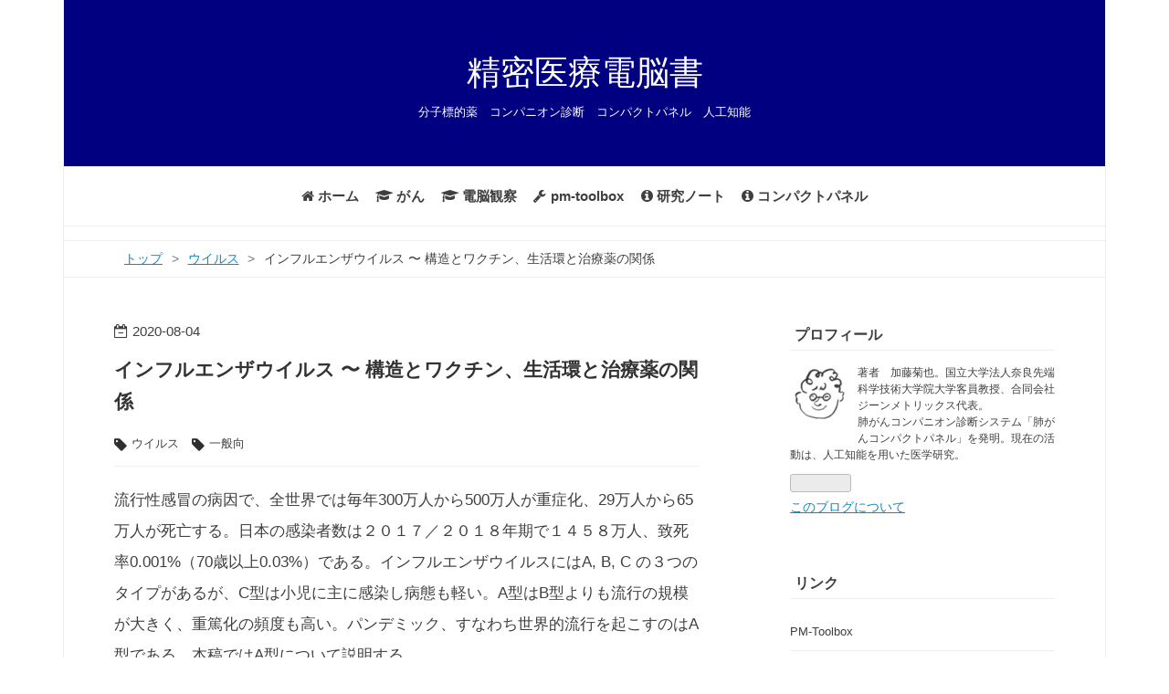

--- FILE ---
content_type: text/html; charset=utf-8
request_url: https://precision-medicine.jp/entry/influenza-virus
body_size: 12660
content:
<!DOCTYPE html>
<html
  lang="ja"

data-admin-domain="//blog.hatena.ne.jp"
data-admin-origin="https://blog.hatena.ne.jp"
data-author="kkatogo13"
data-avail-langs="ja en"
data-blog="kkatogo13.hatenablog.jp"
data-blog-comments-top-is-new="1"
data-blog-host="kkatogo13.hatenablog.jp"
data-blog-is-public="1"
data-blog-name="精密医療電脳書"
data-blog-owner="kkatogo13"
data-blog-show-ads=""
data-blog-show-sleeping-ads=""
data-blog-uri="https://precision-medicine.jp/"
data-blog-uuid="26006613572669412"
data-blogs-uri-base="https://precision-medicine.jp"
data-brand="pro"
data-data-layer="{&quot;hatenablog&quot;:{&quot;admin&quot;:{},&quot;analytics&quot;:{&quot;brand_property_id&quot;:&quot;&quot;,&quot;measurement_id&quot;:&quot;G-YQEF8GFFX2&quot;,&quot;non_sampling_property_id&quot;:&quot;&quot;,&quot;property_id&quot;:&quot;UA-167435636-1&quot;,&quot;separated_property_id&quot;:&quot;UA-29716941-18&quot;},&quot;blog&quot;:{&quot;blog_id&quot;:&quot;26006613572669412&quot;,&quot;content_seems_japanese&quot;:&quot;true&quot;,&quot;disable_ads&quot;:&quot;custom_domain&quot;,&quot;enable_ads&quot;:&quot;false&quot;,&quot;enable_keyword_link&quot;:&quot;false&quot;,&quot;entry_show_footer_related_entries&quot;:&quot;false&quot;,&quot;force_pc_view&quot;:&quot;false&quot;,&quot;is_public&quot;:&quot;true&quot;,&quot;is_responsive_view&quot;:&quot;false&quot;,&quot;is_sleeping&quot;:&quot;false&quot;,&quot;lang&quot;:&quot;ja&quot;,&quot;name&quot;:&quot;\u7cbe\u5bc6\u533b\u7642\u96fb\u8133\u66f8&quot;,&quot;owner_name&quot;:&quot;kkatogo13&quot;,&quot;uri&quot;:&quot;https://precision-medicine.jp/&quot;},&quot;brand&quot;:&quot;pro&quot;,&quot;page_id&quot;:&quot;entry&quot;,&quot;permalink_entry&quot;:{&quot;author_name&quot;:&quot;kkatogo13&quot;,&quot;categories&quot;:&quot;\u30a6\u30a4\u30eb\u30b9\t\u4e00\u822c\u5411&quot;,&quot;character_count&quot;:3292,&quot;date&quot;:&quot;2020-08-04&quot;,&quot;entry_id&quot;:&quot;26006613609943721&quot;,&quot;first_category&quot;:&quot;\u30a6\u30a4\u30eb\u30b9&quot;,&quot;hour&quot;:&quot;20&quot;,&quot;title&quot;:&quot;\u30a4\u30f3\u30d5\u30eb\u30a8\u30f3\u30b6\u30a6\u30a4\u30eb\u30b9 \u301c  \u69cb\u9020\u3068\u30ef\u30af\u30c1\u30f3\u3001\u751f\u6d3b\u74b0\u3068\u6cbb\u7642\u85ac\u306e\u95a2\u4fc2&quot;,&quot;uri&quot;:&quot;https://precision-medicine.jp/entry/influenza-virus&quot;},&quot;pro&quot;:&quot;pro&quot;,&quot;router_type&quot;:&quot;blogs&quot;}}"
data-device="pc"
data-dont-recommend-pro="false"
data-global-domain="https://hatena.blog"
data-globalheader-color="b"
data-globalheader-type="pc"
data-has-touch-view="1"
data-help-url="https://help.hatenablog.com"
data-hide-header="1"
data-page="entry"
data-parts-domain="https://hatenablog-parts.com"
data-plus-available="1"
data-pro="true"
data-router-type="blogs"
data-sentry-dsn="https://03a33e4781a24cf2885099fed222b56d@sentry.io/1195218"
data-sentry-environment="production"
data-sentry-sample-rate="0.1"
data-static-domain="https://cdn.blog.st-hatena.com"
data-version="6ea2223fdead71a0305297e57edb30"




  data-initial-state="{}"

  >
  <head prefix="og: http://ogp.me/ns# fb: http://ogp.me/ns/fb# article: http://ogp.me/ns/article#">

  

  
  <meta name="viewport" content="width=device-width, initial-scale=1.0" />


  


  

  <meta name="robots" content="max-image-preview:large" />


  <meta charset="utf-8"/>
  <meta http-equiv="X-UA-Compatible" content="IE=7; IE=9; IE=10; IE=11" />
  <title>インフルエンザウイルス 〜  構造とワクチン、生活環と治療薬の関係 - 精密医療電脳書</title>

  
  <link rel="canonical" href="https://precision-medicine.jp/entry/influenza-virus"/>



  

<meta itemprop="name" content="インフルエンザウイルス 〜  構造とワクチン、生活環と治療薬の関係 - 精密医療電脳書"/>

  <meta itemprop="image" content="https://cdn.image.st-hatena.com/image/scale/f93fc383da086635c610933d91436f27c9237ed4/backend=imagemagick;version=1;width=1300/https%3A%2F%2Fcdn-ak.f.st-hatena.com%2Fimages%2Ffotolife%2Fk%2Fkkatogo13%2F20200804%2F20200804194136.png"/>


  <meta property="og:title" content="インフルエンザウイルス 〜  構造とワクチン、生活環と治療薬の関係 - 精密医療電脳書"/>
<meta property="og:type" content="article"/>
  <meta property="og:url" content="https://precision-medicine.jp/entry/influenza-virus"/>

  <meta property="og:image" content="https://cdn.image.st-hatena.com/image/scale/f93fc383da086635c610933d91436f27c9237ed4/backend=imagemagick;version=1;width=1300/https%3A%2F%2Fcdn-ak.f.st-hatena.com%2Fimages%2Ffotolife%2Fk%2Fkkatogo13%2F20200804%2F20200804194136.png"/>

<meta property="og:image:alt" content="インフルエンザウイルス 〜  構造とワクチン、生活環と治療薬の関係 - 精密医療電脳書"/>
    <meta property="og:description" content="インフルエンザAウイルスのワクチンにはウイルス表面のスパイク蛋白質、すなわちヘマグルチニンとノイラミニダーゼ、のサブタイプが重要である。抗インフルエンザ薬はウイルス生活環の特定箇所を障害する。タミフルはノイラミニダーゼ阻害剤である。" />
<meta property="og:site_name" content="精密医療電脳書"/>

  <meta property="article:published_time" content="2020-08-04T11:30:00Z" />

    <meta property="article:tag" content="ウイルス" />
    <meta property="article:tag" content="一般向" />
      <meta name="twitter:card"  content="summary_large_image" />
    <meta name="twitter:image" content="https://cdn.image.st-hatena.com/image/scale/f93fc383da086635c610933d91436f27c9237ed4/backend=imagemagick;version=1;width=1300/https%3A%2F%2Fcdn-ak.f.st-hatena.com%2Fimages%2Ffotolife%2Fk%2Fkkatogo13%2F20200804%2F20200804194136.png" />  <meta name="twitter:title" content="インフルエンザウイルス 〜  構造とワクチン、生活環と治療薬の関係 - 精密医療電脳書" />    <meta name="twitter:description" content="インフルエンザAウイルスのワクチンにはウイルス表面のスパイク蛋白質、すなわちヘマグルチニンとノイラミニダーゼ、のサブタイプが重要である。抗インフルエンザ薬はウイルス生活環の特定箇所を障害する。タミフルはノイラミニダーゼ阻害剤である。" />  <meta name="twitter:app:name:iphone" content="はてなブログアプリ" />
  <meta name="twitter:app:id:iphone" content="583299321" />
  <meta name="twitter:app:url:iphone" content="hatenablog:///open?uri=https%3A%2F%2Fprecision-medicine.jp%2Fentry%2Finfluenza-virus" />  <meta name="twitter:site" content="@kkatogo13" />
  
    <meta name="description" content="インフルエンザAウイルスのワクチンにはウイルス表面のスパイク蛋白質、すなわちヘマグルチニンとノイラミニダーゼ、のサブタイプが重要である。抗インフルエンザ薬はウイルス生活環の特定箇所を障害する。タミフルはノイラミニダーゼ阻害剤である。" />
    <meta name="google-site-verification" content="8-cShz3Q8XePTh8EvR7FLGY7W480URDLXBuMs9-GaSU" />
    <meta name="keywords" content="分子標的薬,コンパニオン診断,がん,癌,精密医療,ゲノム医療,プレシジョン・メディシン,人工知能" />


  
<script
  id="embed-gtm-data-layer-loader"
  data-data-layer-page-specific="{&quot;hatenablog&quot;:{&quot;blogs_permalink&quot;:{&quot;has_related_entries_with_elasticsearch&quot;:&quot;false&quot;,&quot;is_author_pro&quot;:&quot;true&quot;,&quot;blog_afc_issued&quot;:&quot;false&quot;,&quot;entry_afc_issued&quot;:&quot;false&quot;,&quot;is_blog_sleeping&quot;:&quot;false&quot;}}}"
>
(function() {
  function loadDataLayer(elem, attrName) {
    if (!elem) { return {}; }
    var json = elem.getAttribute(attrName);
    if (!json) { return {}; }
    return JSON.parse(json);
  }

  var globalVariables = loadDataLayer(
    document.documentElement,
    'data-data-layer'
  );
  var pageSpecificVariables = loadDataLayer(
    document.getElementById('embed-gtm-data-layer-loader'),
    'data-data-layer-page-specific'
  );

  var variables = [globalVariables, pageSpecificVariables];

  if (!window.dataLayer) {
    window.dataLayer = [];
  }

  for (var i = 0; i < variables.length; i++) {
    window.dataLayer.push(variables[i]);
  }
})();
</script>

<!-- Google Tag Manager -->
<script>(function(w,d,s,l,i){w[l]=w[l]||[];w[l].push({'gtm.start':
new Date().getTime(),event:'gtm.js'});var f=d.getElementsByTagName(s)[0],
j=d.createElement(s),dl=l!='dataLayer'?'&l='+l:'';j.async=true;j.src=
'https://www.googletagmanager.com/gtm.js?id='+i+dl;f.parentNode.insertBefore(j,f);
})(window,document,'script','dataLayer','GTM-P4CXTW');</script>
<!-- End Google Tag Manager -->











  <link rel="shortcut icon" href="https://precision-medicine.jp/icon/favicon">
<link rel="apple-touch-icon" href="https://precision-medicine.jp/icon/touch">
<link rel="icon" sizes="192x192" href="https://precision-medicine.jp/icon/link">

  

<link rel="alternate" type="application/atom+xml" title="Atom" href="https://precision-medicine.jp/feed"/>
<link rel="alternate" type="application/rss+xml" title="RSS2.0" href="https://precision-medicine.jp/rss"/>

  <link rel="alternate" type="application/json+oembed" href="https://hatena.blog/oembed?url=https%3A%2F%2Fprecision-medicine.jp%2Fentry%2Finfluenza-virus&amp;format=json" title="oEmbed Profile of インフルエンザウイルス 〜  構造とワクチン、生活環と治療薬の関係"/>
<link rel="alternate" type="text/xml+oembed" href="https://hatena.blog/oembed?url=https%3A%2F%2Fprecision-medicine.jp%2Fentry%2Finfluenza-virus&amp;format=xml" title="oEmbed Profile of インフルエンザウイルス 〜  構造とワクチン、生活環と治療薬の関係"/>
  
  <link rel="author" href="http://www.hatena.ne.jp/kkatogo13/">

  

  
      <link rel="preload" href="https://cdn-ak.f.st-hatena.com/images/fotolife/k/kkatogo13/20200804/20200804194136.png" as="image"/>


  
    
<link rel="stylesheet" type="text/css" href="https://cdn.blog.st-hatena.com/css/blog.css?version=6ea2223fdead71a0305297e57edb30"/>

    
  <link rel="stylesheet" type="text/css" href="https://usercss.blog.st-hatena.com/blog_style/26006613572669412/fd9506f62bb462ccb30b7e11cb067bf02ffbbb6b"/>
  
  

  

  
<script> </script>

  
<style>
  div#google_afc_user,
  div.google-afc-user-container,
  div.google_afc_image,
  div.google_afc_blocklink {
      display: block !important;
  }
</style>


  

  
    <script type="application/ld+json">{"@context":"http://schema.org","@type":"Article","dateModified":"2020-09-16T21:39:48+09:00","datePublished":"2020-08-04T20:30:00+09:00","description":"インフルエンザAウイルスのワクチンにはウイルス表面のスパイク蛋白質、すなわちヘマグルチニンとノイラミニダーゼ、のサブタイプが重要である。抗インフルエンザ薬はウイルス生活環の特定箇所を障害する。タミフルはノイラミニダーゼ阻害剤である。","headline":"インフルエンザウイルス 〜 構造とワクチン、生活環と治療薬の関係","image":["https://cdn-ak.f.st-hatena.com/images/fotolife/k/kkatogo13/20200804/20200804194136.png"],"mainEntityOfPage":{"@id":"https://precision-medicine.jp/entry/influenza-virus","@type":"WebPage"}}</script>

  

  <style type="text/css">

/* アンダーライン表示を蛍光ペン（黄）風に */
article u{
font-weight:bold;
text-decoration: none;
margin:0 0.1em;
padding:0.1em 0.2em;
background:#fcfc60 !important;
background:linear-gradient(to bottom, transparent 60%, rgba(252,252,84,0.8) 60%) !important;
}


</style>
 
<meta name="google-site-verification" content="IMSZG94gzWB6ZOjlmSP5ucvSfL2X3AsG2KWJtFfJaq4" />

  

</head>

  <body class="page-entry enable-top-editarea category-ウイルス category-一般向 globalheader-off globalheader-ng-enabled">
    

<div id="globalheader-container"
  data-brand="hatenablog"
  style="display: none"
  >
  <iframe id="globalheader" height="37" frameborder="0" allowTransparency="true"></iframe>
</div>


  
  
  

  <div id="container">
    <div id="container-inner">
      <header id="blog-title" data-brand="hatenablog">
  <div id="blog-title-inner" >
    <div id="blog-title-content">
      <h1 id="title"><a href="https://precision-medicine.jp/">精密医療電脳書</a></h1>
      
        <h2 id="blog-description">分子標的薬　コンパニオン診断　コンパクトパネル　人工知能</h2>
      
    </div>
  </div>
</header>

      
  <div id="top-editarea">
    <nav id="gnav">
	<div class="gnav-inner" id="menu-scroll">
		<div class="menu"><a href="https://precision-medicine.jp/"><i class="fa fa-home" aria-hidden="true"></i> ホーム</a></div>
    <div class="menu"><a href="https://precision-medicine.jp/contents-cancer"><i class="fa fa-graduation-cap" aria-hidden="true"></i> がん</a></div>
    <div class="menu"><a href="https://precision-medicine.jp/personal-observation-of-mankind"><i class="fa fa-graduation-cap" aria-hidden="true"></i> 電脳観察</a></div>
    <div class="menu"><a href="https://pm-toolbox.hateblo.jp"><i class="fa fa-wrench" aria-hidden="true"></i> pm-toolbox</a></div>
    <div class="menu"><a href="https://precision-medicine.jp/archive/category/%E7%A0%94%E7%A9%B6%E3%83%8E%E3%83%BC%E3%83%88"><i class="fa fa-info-circle" aria-hidden="true"></i> 研究ノート</a></div>
    <div class="menu"><a href="https://precision-medicine.jp/archive/category/%E3%82%B3%E3%83%B3%E3%83%91%E3%82%AF%E3%83%88%E3%83%91%E3%83%8D%E3%83%AB"><i class="fa fa-info-circle" aria-hidden="true"></i> コンパクトパネル</a></div>
    
</nav>
  </div>


      
          <div id="top-box">
    <div class="breadcrumb" data-test-id="breadcrumb">
      <div class="breadcrumb-inner">
        <a class="breadcrumb-link" href="https://precision-medicine.jp/"><span>トップ</span></a>          <span class="breadcrumb-gt">&gt;</span>          <span class="breadcrumb-child">            <a class="breadcrumb-child-link" href="https://precision-medicine.jp/archive/category/%E3%82%A6%E3%82%A4%E3%83%AB%E3%82%B9"><span>ウイルス</span></a>          </span>            <span class="breadcrumb-gt">&gt;</span>          <span class="breadcrumb-child">            <span>インフルエンザウイルス 〜  構造とワクチン、生活環と治療薬の関係</span>          </span>      </div>
    </div>
  </div>
  <script type="application/ld+json" class="test-breadcrumb-json-ld">
    {"itemListElement":[{"@type":"ListItem","item":{"name":"トップ","@id":"https://precision-medicine.jp/"},"position":1},{"item":{"name":"ウイルス","@id":"https://precision-medicine.jp/archive/category/%E3%82%A6%E3%82%A4%E3%83%AB%E3%82%B9"},"position":2,"@type":"ListItem"}],"@context":"http://schema.org","@type":"BreadcrumbList"}
  </script>
      
      




<div id="content" class="hfeed"
  
  >
  <div id="content-inner">
    <div id="wrapper">
      <div id="main">
        <div id="main-inner">
          

          



          
  
  <!-- google_ad_section_start -->
  <!-- rakuten_ad_target_begin -->
  
  
  

  

  
    
      
        <article class="entry hentry test-hentry js-entry-article date-first autopagerize_page_element chars-3600 words-100 mode-html entry-odd" id="entry-26006613609943721" data-keyword-campaign="" data-uuid="26006613609943721" data-publication-type="entry">
  <div class="entry-inner">
    <header class="entry-header">
  
    <div class="date entry-date first">
    <a href="https://precision-medicine.jp/archive/2020/08/04" rel="nofollow">
      <time datetime="2020-08-04T11:30:00Z" title="2020-08-04T11:30:00Z">
        <span class="date-year">2020</span><span class="hyphen">-</span><span class="date-month">08</span><span class="hyphen">-</span><span class="date-day">04</span>
      </time>
    </a>
      </div>
  <h1 class="entry-title">
  <a href="https://precision-medicine.jp/entry/influenza-virus" class="entry-title-link bookmark">インフルエンザウイルス 〜  構造とワクチン、生活環と治療薬の関係</a>
</h1>

  
  

  <div class="entry-categories categories">
    
    <a href="https://precision-medicine.jp/archive/category/%E3%82%A6%E3%82%A4%E3%83%AB%E3%82%B9" class="entry-category-link category-ウイルス">ウイルス</a>
    
    <a href="https://precision-medicine.jp/archive/category/%E4%B8%80%E8%88%AC%E5%90%91" class="entry-category-link category-一般向">一般向</a>
    
  </div>


  

  

</header>

    


    <div class="entry-content hatenablog-entry">
  
    <p>流行性感冒の病因で、全世界では毎年300万人から500万人が重症化、29万人から65万人が死亡する。日本の感染者数は２０１７／２０１８年期で１４５８万人、致死率0.001%（70歳以上0.03%）である。インフルエンザウイルスにはA, B, C の３つのタイプがあるが、C型は小児に主に感染し病態も軽い。A型はB型よりも流行の規模が大きく、重篤化の頻度も高い。パンデミック、すなわち世界的流行を起こすのはA型である。本稿ではA型について説明する。</p>
<p> </p>
<h3>パンデミックの歴史</h3>
<p>インフルエンザAウイルスは、この１００年位の間に４回のパンデミックを起こっている。パンデミックはそれまでにはなかった新しいサブタイプの出現による。新しいサブタイプには全く免疫がないために、パンデミックが起きる。</p>
<p>・スペインかぜ（H1N1）：流行時期１９１８−１９１９年。感染者６億人、死者４０００-５０００万人。</p>
<p>・アジアかぜ（H2N2）：１９５７年。死者２００万人、日本は７７３５人。</p>
<p>・香港かぜ（H3N2）：１９６８年。死者１００万人、日本では２２００人以上。</p>
<p>・新型インフルエンザ（A(H1N1)pdm09）：２００９年。</p>
<p>括弧内はインフルエンザウイルスのサブタイプ（後述）である。パンデミック後は、同じサブタイプのインフルエンザウイルスが季節的に流行するようになる。すなわちパンデミックで流行するインフルエンザウイルスのサブタイプが入れ替わる傾向がある。</p>
<p> </p>
<h3>インフルエンザAウイルスのゲノムとウイルス粒子の構造</h3>
<p>A型はウイルスゲノムが８本のRNA（分節、segment）から構成され、そのRNAはマイナス鎖、すなわち通常のmRNAの相補鎖である。それぞれの分節は、ウイルス粒子を構成する蛋白質やRNAポリメラーゼなど生活環に関する蛋白質酵素の情報を格納している（図１左）。MとNS以外はそれぞれ一種類の蛋白質をコードしており、MとNSは選択的スプライシングによりそれぞれ２種類（M1, M2; NS1, NEP）の蛋白質を発現する。</p>
<p>ウイルス粒子（図１右）はエンベロープ envelope という細胞膜の被膜をかぶっており、エンベロープ上にはヘマグルチニン hemagglutinin（血球凝集素、HA）、ノイラミニダーゼ neuraminidase（NA）の２種類の蛋白質が存在し、この２つの蛋白質が主要な抗原となる。エンベロープ表面上には少量のM2、そして裏打ちにM1とそれに付着するNEP（nuclear export protein）が存在する。ウイルス粒子内部ではNP（nuclear protein）がRNAに螺旋状に結合、RNAの端には<img src="https://chart.apis.google.com/chart?cht=tx&chl=%5Calpha" alt="\alpha"/>, <img src="https://chart.apis.google.com/chart?cht=tx&chl=%5Cbeta" alt="\beta"/>1, <img src="https://chart.apis.google.com/chart?cht=tx&chl=%5Cbeta" alt="\beta"/>2の各サブユニットからなるRNAポリメラーゼ RNA polymerase が結合している。</p>
<figure class="figure-image figure-image-fotolife mceNonEditable" title="図１．インフルエンザAウイルスの構造。ゲノム（左）、ウイルス粒子（右）。vRNP, viral ribonuclear protein。Breen et al. Viruses 2016 8:179 より。">
<p><img class="hatena-fotolife" title="f:id:kkatogo13:20200804194136p:plain" src="https://cdn-ak.f.st-hatena.com/images/fotolife/k/kkatogo13/20200804/20200804194136.png" alt="f:id:kkatogo13:20200804194136p:plain" /></p>
<figcaption class="mceEditable">図１．インフルエンザAウイルスの構造。ゲノム（左）、ウイルス粒子（右）。vRNP, viral ribonuclear protein。Breen et al. Viruses 2016 8:179 より。</figcaption>
</figure>
<p> </p>
<h3>ワクチン</h3>
<p>インフルエンザAウイルス粒子の医学上の大きな特徴はヘマグルチニンとノイラミニダーゼの亜型、すなわちサブタイプである。ヘマグルチニンは H1からH16 までの１６型が、ノイラミニダーゼは N1からN9 までの９型がある。インフルエンザウイルスはいろいろな哺乳類に罹患するが、ヒトにこれまで罹患したサブタイプはH1N1, H2N2, H3N2の３つである。医学上の大きな問題は、ヘマグルチニンとノイラミニダーゼが別の分節にコードされていて、ときどき入れ替わることである。サブタイプの入れ替わりによる抗原変異が、不連続抗原変異（antigenic shift）あるいは大変異であり、パンデミックの原因になっている。これに対し普通の塩基置換等による変異は、連続抗原変異（antigenic drift）あるいは小変異と呼ばれ、蓄積すると抗原性が変化する。不連続抗原変異により、スペインかぜ（H1N1）→ アジアかぜ（H2N2）→ 香港かぜ（H3N2）→ ソ連かぜ（H1N1）→ 新型インフルエンザ（A(H1N1)pdm09）と新しいサブタイプが出現してきた。なお、ソ連かぜは地域的流行、すなわちエンデミックとして流行したが、定着して季節的流行を起こしている。現在、香港かぜ、ソ連かぜ、そして新型インフルエンザ（A(H1N1)pdm09）が季節性インフルエンザとして冬期流行している。</p>
<p>なお、連続抗原変異については RNAポリメラーゼの精度が影響するが、コロナウイルスと比較すると精度は低い（変異率は一桁以上高い）。これはコロナウイルスのRNAポリメラーゼは校正機能をもっているが、インフルエンザウイルスは持っていないためである。</p>
<p>ワクチンはウイルス培養後不活化したワクチンであり、製造法については別記事に記載した（「<a href="https://precision-medicine.jp/entry/covid-19-vaccine#dressmaker">新型コロナウイルスワクチンの仕組み</a>」）。年初のWHOの流行株予測に基づき各国で製造する。現在の日本のワクチンはAウイルス２株（H3N2, A(H1N1)pdm09）、B ウイルス２株の混合である。ワクチンの性能は有効率、ワクチン接種による発病率の低下、で評価するが、インフルエンザワクチンの場合は５０％前後である。すなわちワクチンを接種しなければ１０人発症するが、ワクチンを摂取すると５人しか発症しない、という程度で、効果は限定的である。</p>
<p> </p>
<h3>生活環と抗インフルエンザ薬</h3>
<p>インフルエンザウイルスはヒト上気道内皮細胞に吸着するが、ヘマグルチニンとノイラミニダーゼはスパイク状をしており（スパイク蛋白質）、吸着に関与する。とくにヘマグルチニンが重要で、吸着力の約４０％を占める。吸着したウイルス粒子は細胞のエンドサイトーシスにより細胞内に侵入後、脱殻する。放出されたRNAポリメラーゼはウイルスゲノムRNAの複製をすると同時に、複製された相補鎖（プラス鎖）はmRNAとしてウイルスの蛋白質を合成する。ただし蛋白質合成にはmRNAのキャップ構造が必要だが、ウイルス自体はつくる仕組みを持っていない。そのため、RNAポリメラーゼ<img src="https://chart.apis.google.com/chart?cht=tx&chl=%5Cbeta" alt="\beta"/>1サブユニットのエンドヌクレアーゼ活性により、細胞mRNAのキャップ構造を切り出してウイルスのmRNAに結合させる。</p>
<p>複製されたRNAゲノムと合成された蛋白質は、細胞膜近傍に集まってウイルス粒子を構成し細胞から出芽する。細胞から放出されるためにはノイラミニダーゼが必要である。ノイラミニダーゼは細胞表面の糖鎖をシアル酸残基の部分で切断する活性を持つ酵素であり、この活性によりウイルス粒子が細胞から遊離する。ウイルスの生活環を</p>
<p>図２にまとめた。</p>
<figure class="figure-image figure-image-fotolife mceNonEditable" title="図２．インフルエンザAウイルスの生活環。Arias et al. Arch Med Res 2009 40:643-54 より改変。">
<p><img class="hatena-fotolife" title="f:id:kkatogo13:20200804194419p:plain" src="https://cdn-ak.f.st-hatena.com/images/fotolife/k/kkatogo13/20200804/20200804194419.png" alt="f:id:kkatogo13:20200804194419p:plain" /></p>
<figcaption class="mceEditable">図２．インフルエンザAウイルスの生活環。Arias et al. Arch Med Res 2009 40:643-54 より改変。</figcaption>
</figure>
<p>抗インフルエンザ薬は、この生活環の特定箇所を障害する（図３）。最も種類が多いのがノイラミニダーゼ阻害剤で、オセルタミビル（製品名：タミフル）、ザナミビル（リエンザ）、ペラミビル（ラピアクタ）、ラニナミビル（イナビル）がある。RNAポリメラーゼ活性の阻害剤がファビピラビル（アビガン）である。RNAポリメラーゼのエンドヌクレアーゼ活性の阻害剤がバロキサビルマルボキシル（ゾフルーザ）である。</p>
<figure class="figure-image figure-image-fotolife mceNonEditable" title="図３．抗インフルエンザ薬の生活環における作用箇所。図２に重複表示。">
<p><img class="hatena-fotolife" title="f:id:kkatogo13:20200804204057p:plain" src="https://cdn-ak.f.st-hatena.com/images/fotolife/k/kkatogo13/20200804/20200804204057.png" alt="f:id:kkatogo13:20200804204057p:plain" /></p>
<figcaption class="mceEditable">図３．抗インフルエンザ薬の生活環における作用箇所。図２に重複表示。</figcaption>
</figure>
<p>タミフルは最も代表的な抗インフルエンザ薬だが、最近のメタ解析によると、効果はそれほど大きくはなく、罹患期間７日を６日に短縮する程度である。そのため、2009年に世界保健機関の必須医薬品の一覧に追加されたが、2017年に「補足的な薬」に格下げされ、今後は医薬品リストからの除去もありうる。アビガンに関しては、以前の記事でも紹介したようにタミフルと比較して劣った効果しかない。ワクチンも治療薬も限定的な効果しかない点には留意が必要である。</p>
<p><iframe class="embed-card embed-blogcard" style="display: block; width: 100%; height: 190px; max-width: 500px; margin: 10px 0px;" title="アビガンの抗インフルエンザ作用　〜　臨床試験と動物実験 - 精密医療電脳書" src="https://hatenablog-parts.com/embed?url=https%3A%2F%2Fprecision-medicine.jp%2Fentry%2Favigan-influenza" frameborder="0" scrolling="no"></iframe><cite class="hatena-citation"><a href="https://precision-medicine.jp/entry/avigan-influenza">precision-medicine.jp</a></cite></p>
    
    




    

  
</div>

    
  <footer class="entry-footer">
    
    <div class="entry-tags-wrapper">
  <div class="entry-tags">  </div>
</div>

    <p class="entry-footer-section track-inview-by-gtm" data-gtm-track-json="{&quot;area&quot;: &quot;finish_reading&quot;}">
  <span class="author vcard"><span class="fn" data-load-nickname="1" data-user-name="kkatogo13" >kkatogo13</span></span>
  <span class="entry-footer-time"><a href="https://precision-medicine.jp/entry/influenza-virus"><time data-relative datetime="2020-08-04T11:30:00Z" title="2020-08-04T11:30:00Z" class="updated">2020-08-04 20:30</time></a></span>
  
  
  
</p>

    
  <div
    class="hatena-star-container"
    data-hatena-star-container
    data-hatena-star-url="https://precision-medicine.jp/entry/influenza-virus"
    data-hatena-star-title="インフルエンザウイルス 〜  構造とワクチン、生活環と治療薬の関係"
    data-hatena-star-variant="profile-icon"
    data-hatena-star-profile-url-template="https://blog.hatena.ne.jp/{username}/"
  ></div>


    
<div class="social-buttons">
  
  
  
  
  
  
  
  
  
</div>

    

    <div class="customized-footer">
      

        

        
        

      
    </div>
    
  <div class="comment-box js-comment-box">
    
      <a class="leave-comment-title js-leave-comment-title">コメントを書く</a>
    
    <ul class="comment js-comment">
      <li class="read-more-comments" style="display: none;"><a>もっと読む</a></li>
    </ul>
    
  </div>

  </footer>

  </div>
</article>

      
      
    
  

  
  <!-- rakuten_ad_target_end -->
  <!-- google_ad_section_end -->
  
  
  
  <div class="pager pager-permalink permalink">
    
      
      <span class="pager-prev">
        <a href="https://precision-medicine.jp/entry/ctdna-monitoring" rel="prev">
          <span class="pager-arrow">&laquo; </span>
          リキッドバイオプシーによる肺癌病態モニ…
        </a>
      </span>
    
    
      
      <span class="pager-next">
        <a href="https://precision-medicine.jp/entry/egfr-liquid" rel="next">
          EGFRリキッド 〜 国産初のリキッドバイオ…
          <span class="pager-arrow"> &raquo;</span>
        </a>
      </span>
    
  </div>


  



        </div>
      </div>

      <aside id="box1">
  <div id="box1-inner">
  </div>
</aside>

    </div><!-- #wrapper -->

    
<aside id="box2">
  
  <div id="box2-inner">
    
      

<div class="hatena-module hatena-module-profile">
  <div class="hatena-module-title">
    プロフィール
  </div>
  <div class="hatena-module-body">
    
    <a href="https://precision-medicine.jp/about" class="profile-icon-link">
      <img src="https://cdn.profile-image.st-hatena.com/users/kkatogo13/profile.png?1616747303"
      alt="id:kkatogo13" class="profile-icon" />
    </a>
    

    

    

    
    <div class="profile-description">
      <p>著者　加藤菊也。国立大学法人奈良先端科学技術大学院大学客員教授、合同会社ジーンメトリックス代表。<br />
肺がんコンパニオン診断システム「肺がんコンパクトパネル」を発明。現在の活動は、人工知能を用いた医学研究。</p>

    </div>
    

    
      <div class="hatena-follow-button-box btn-subscribe js-hatena-follow-button-box"
  
  >

  <a href="#" class="hatena-follow-button js-hatena-follow-button">
    <span class="subscribing">
      <span class="foreground">読者です</span>
      <span class="background">読者をやめる</span>
    </span>
    <span class="unsubscribing" data-track-name="profile-widget-subscribe-button" data-track-once>
      <span class="foreground">読者になる</span>
      <span class="background">読者になる</span>
    </span>
  </a>
  <div class="subscription-count-box js-subscription-count-box">
    <i></i>
    <u></u>
    <span class="subscription-count js-subscription-count">
    </span>
  </div>
</div>

    

    

    <div class="profile-about">
      <a href="https://precision-medicine.jp/about">このブログについて</a>
    </div>

  </div>
</div>

    
      <div class="hatena-module hatena-module-links">
  <div class="hatena-module-title">
    リンク
  </div>
  <div class="hatena-module-body">
    <ul class="hatena-urllist">
      
        <li>
          <a href="https://pm-toolbox.hateblo.jp/">PM-Toolbox</a>
        </li>
      
        <li>
          <a href="https://genemetrics.jp/">合同会社ジーンメトリックス</a>
        </li>
      
    </ul>
  </div>
</div>

    
      

<div class="hatena-module hatena-module-category">
  <div class="hatena-module-title">
    カテゴリー
  </div>
  <div class="hatena-module-body">
    <ul class="hatena-urllist">
      
        <li>
          <a href="https://precision-medicine.jp/archive/category/%E3%82%B3%E3%83%B3%E3%83%91%E3%82%AF%E3%83%88%E3%83%91%E3%83%8D%E3%83%AB" class="category-コンパクトパネル">
            コンパクトパネル (17)
          </a>
        </li>
      
        <li>
          <a href="https://precision-medicine.jp/archive/category/%E7%A0%94%E7%A9%B6%E3%83%8E%E3%83%BC%E3%83%88" class="category-研究ノート">
            研究ノート (13)
          </a>
        </li>
      
        <li>
          <a href="https://precision-medicine.jp/archive/category/%E3%81%8C%E3%82%93%20%E6%B2%BB%E7%99%82%E8%96%AC" class="category-がん-治療薬">
            がん 治療薬 (31)
          </a>
        </li>
      
        <li>
          <a href="https://precision-medicine.jp/archive/category/%E3%81%8C%E3%82%93%20%E8%A8%BA%E6%96%AD%E6%B3%95" class="category-がん-診断法">
            がん 診断法 (51)
          </a>
        </li>
      
        <li>
          <a href="https://precision-medicine.jp/archive/category/%E3%81%8C%E3%82%93%20%E3%81%9D%E3%81%AE%E4%BB%96" class="category-がん-その他">
            がん その他 (10)
          </a>
        </li>
      
        <li>
          <a href="https://precision-medicine.jp/archive/category/%E9%9B%BB%E8%84%B3%E8%A6%B3%E5%AF%9F" class="category-電脳観察">
            電脳観察 (52)
          </a>
        </li>
      
        <li>
          <a href="https://precision-medicine.jp/archive/category/%E3%83%96%E3%83%AD%E3%83%83%E3%82%AF%E3%83%81%E3%82%A7%E3%83%BC%E3%83%B3" class="category-ブロックチェーン">
            ブロックチェーン (9)
          </a>
        </li>
      
        <li>
          <a href="https://precision-medicine.jp/archive/category/%E3%82%A6%E3%82%A4%E3%83%AB%E3%82%B9" class="category-ウイルス">
            ウイルス (35)
          </a>
        </li>
      
        <li>
          <a href="https://precision-medicine.jp/archive/category/%E9%81%BA%E4%BC%9D%E5%AD%90%E8%A7%A3%E6%9E%90%E6%8A%80%E8%A1%93" class="category-遺伝子解析技術">
            遺伝子解析技術 (15)
          </a>
        </li>
      
        <li>
          <a href="https://precision-medicine.jp/archive/category/%E7%A0%94%E7%A9%B6%E6%88%90%E6%9E%9C" class="category-研究成果">
            研究成果 (22)
          </a>
        </li>
      
        <li>
          <a href="https://precision-medicine.jp/archive/category/%E9%9F%B3%E6%A5%BD" class="category-音楽">
            音楽 (20)
          </a>
        </li>
      
    </ul>
  </div>
</div>

    
      <div class="hatena-module hatena-module-search-box">
  <div class="hatena-module-title">
    検索
  </div>
  <div class="hatena-module-body">
    <form class="search-form" role="search" action="https://precision-medicine.jp/search" method="get">
  <input type="text" name="q" class="search-module-input" value="" placeholder="記事を検索" required>
  <input type="submit" value="検索" class="search-module-button" />
</form>

  </div>
</div>

    
      

<div class="hatena-module hatena-module-archive" data-archive-type="default" data-archive-url="https://precision-medicine.jp/archive">
  <div class="hatena-module-title">
    <a href="https://precision-medicine.jp/archive">月別アーカイブ</a>
  </div>
  <div class="hatena-module-body">
    
      
        <ul class="hatena-urllist">
          
            <li class="archive-module-year archive-module-year-hidden" data-year="2025">
              <div class="archive-module-button">
                <span class="archive-module-hide-button">▼</span>
                <span class="archive-module-show-button">▶</span>
              </div>
              <a href="https://precision-medicine.jp/archive/2025" class="archive-module-year-title archive-module-year-2025">
                2025
              </a>
              <ul class="archive-module-months">
                
                  <li class="archive-module-month">
                    <a href="https://precision-medicine.jp/archive/2025/12" class="archive-module-month-title archive-module-month-2025-12">
                      2025 / 12
                    </a>
                  </li>
                
                  <li class="archive-module-month">
                    <a href="https://precision-medicine.jp/archive/2025/11" class="archive-module-month-title archive-module-month-2025-11">
                      2025 / 11
                    </a>
                  </li>
                
                  <li class="archive-module-month">
                    <a href="https://precision-medicine.jp/archive/2025/10" class="archive-module-month-title archive-module-month-2025-10">
                      2025 / 10
                    </a>
                  </li>
                
                  <li class="archive-module-month">
                    <a href="https://precision-medicine.jp/archive/2025/09" class="archive-module-month-title archive-module-month-2025-9">
                      2025 / 9
                    </a>
                  </li>
                
                  <li class="archive-module-month">
                    <a href="https://precision-medicine.jp/archive/2025/08" class="archive-module-month-title archive-module-month-2025-8">
                      2025 / 8
                    </a>
                  </li>
                
                  <li class="archive-module-month">
                    <a href="https://precision-medicine.jp/archive/2025/07" class="archive-module-month-title archive-module-month-2025-7">
                      2025 / 7
                    </a>
                  </li>
                
                  <li class="archive-module-month">
                    <a href="https://precision-medicine.jp/archive/2025/05" class="archive-module-month-title archive-module-month-2025-5">
                      2025 / 5
                    </a>
                  </li>
                
                  <li class="archive-module-month">
                    <a href="https://precision-medicine.jp/archive/2025/04" class="archive-module-month-title archive-module-month-2025-4">
                      2025 / 4
                    </a>
                  </li>
                
                  <li class="archive-module-month">
                    <a href="https://precision-medicine.jp/archive/2025/02" class="archive-module-month-title archive-module-month-2025-2">
                      2025 / 2
                    </a>
                  </li>
                
                  <li class="archive-module-month">
                    <a href="https://precision-medicine.jp/archive/2025/01" class="archive-module-month-title archive-module-month-2025-1">
                      2025 / 1
                    </a>
                  </li>
                
              </ul>
            </li>
          
            <li class="archive-module-year archive-module-year-hidden" data-year="2024">
              <div class="archive-module-button">
                <span class="archive-module-hide-button">▼</span>
                <span class="archive-module-show-button">▶</span>
              </div>
              <a href="https://precision-medicine.jp/archive/2024" class="archive-module-year-title archive-module-year-2024">
                2024
              </a>
              <ul class="archive-module-months">
                
                  <li class="archive-module-month">
                    <a href="https://precision-medicine.jp/archive/2024/11" class="archive-module-month-title archive-module-month-2024-11">
                      2024 / 11
                    </a>
                  </li>
                
                  <li class="archive-module-month">
                    <a href="https://precision-medicine.jp/archive/2024/09" class="archive-module-month-title archive-module-month-2024-9">
                      2024 / 9
                    </a>
                  </li>
                
                  <li class="archive-module-month">
                    <a href="https://precision-medicine.jp/archive/2024/08" class="archive-module-month-title archive-module-month-2024-8">
                      2024 / 8
                    </a>
                  </li>
                
                  <li class="archive-module-month">
                    <a href="https://precision-medicine.jp/archive/2024/07" class="archive-module-month-title archive-module-month-2024-7">
                      2024 / 7
                    </a>
                  </li>
                
                  <li class="archive-module-month">
                    <a href="https://precision-medicine.jp/archive/2024/06" class="archive-module-month-title archive-module-month-2024-6">
                      2024 / 6
                    </a>
                  </li>
                
                  <li class="archive-module-month">
                    <a href="https://precision-medicine.jp/archive/2024/05" class="archive-module-month-title archive-module-month-2024-5">
                      2024 / 5
                    </a>
                  </li>
                
                  <li class="archive-module-month">
                    <a href="https://precision-medicine.jp/archive/2024/04" class="archive-module-month-title archive-module-month-2024-4">
                      2024 / 4
                    </a>
                  </li>
                
                  <li class="archive-module-month">
                    <a href="https://precision-medicine.jp/archive/2024/03" class="archive-module-month-title archive-module-month-2024-3">
                      2024 / 3
                    </a>
                  </li>
                
                  <li class="archive-module-month">
                    <a href="https://precision-medicine.jp/archive/2024/02" class="archive-module-month-title archive-module-month-2024-2">
                      2024 / 2
                    </a>
                  </li>
                
                  <li class="archive-module-month">
                    <a href="https://precision-medicine.jp/archive/2024/01" class="archive-module-month-title archive-module-month-2024-1">
                      2024 / 1
                    </a>
                  </li>
                
              </ul>
            </li>
          
            <li class="archive-module-year archive-module-year-hidden" data-year="2023">
              <div class="archive-module-button">
                <span class="archive-module-hide-button">▼</span>
                <span class="archive-module-show-button">▶</span>
              </div>
              <a href="https://precision-medicine.jp/archive/2023" class="archive-module-year-title archive-module-year-2023">
                2023
              </a>
              <ul class="archive-module-months">
                
                  <li class="archive-module-month">
                    <a href="https://precision-medicine.jp/archive/2023/12" class="archive-module-month-title archive-module-month-2023-12">
                      2023 / 12
                    </a>
                  </li>
                
                  <li class="archive-module-month">
                    <a href="https://precision-medicine.jp/archive/2023/11" class="archive-module-month-title archive-module-month-2023-11">
                      2023 / 11
                    </a>
                  </li>
                
                  <li class="archive-module-month">
                    <a href="https://precision-medicine.jp/archive/2023/10" class="archive-module-month-title archive-module-month-2023-10">
                      2023 / 10
                    </a>
                  </li>
                
                  <li class="archive-module-month">
                    <a href="https://precision-medicine.jp/archive/2023/09" class="archive-module-month-title archive-module-month-2023-9">
                      2023 / 9
                    </a>
                  </li>
                
                  <li class="archive-module-month">
                    <a href="https://precision-medicine.jp/archive/2023/08" class="archive-module-month-title archive-module-month-2023-8">
                      2023 / 8
                    </a>
                  </li>
                
                  <li class="archive-module-month">
                    <a href="https://precision-medicine.jp/archive/2023/07" class="archive-module-month-title archive-module-month-2023-7">
                      2023 / 7
                    </a>
                  </li>
                
                  <li class="archive-module-month">
                    <a href="https://precision-medicine.jp/archive/2023/06" class="archive-module-month-title archive-module-month-2023-6">
                      2023 / 6
                    </a>
                  </li>
                
                  <li class="archive-module-month">
                    <a href="https://precision-medicine.jp/archive/2023/05" class="archive-module-month-title archive-module-month-2023-5">
                      2023 / 5
                    </a>
                  </li>
                
                  <li class="archive-module-month">
                    <a href="https://precision-medicine.jp/archive/2023/04" class="archive-module-month-title archive-module-month-2023-4">
                      2023 / 4
                    </a>
                  </li>
                
                  <li class="archive-module-month">
                    <a href="https://precision-medicine.jp/archive/2023/03" class="archive-module-month-title archive-module-month-2023-3">
                      2023 / 3
                    </a>
                  </li>
                
                  <li class="archive-module-month">
                    <a href="https://precision-medicine.jp/archive/2023/02" class="archive-module-month-title archive-module-month-2023-2">
                      2023 / 2
                    </a>
                  </li>
                
                  <li class="archive-module-month">
                    <a href="https://precision-medicine.jp/archive/2023/01" class="archive-module-month-title archive-module-month-2023-1">
                      2023 / 1
                    </a>
                  </li>
                
              </ul>
            </li>
          
            <li class="archive-module-year archive-module-year-hidden" data-year="2022">
              <div class="archive-module-button">
                <span class="archive-module-hide-button">▼</span>
                <span class="archive-module-show-button">▶</span>
              </div>
              <a href="https://precision-medicine.jp/archive/2022" class="archive-module-year-title archive-module-year-2022">
                2022
              </a>
              <ul class="archive-module-months">
                
                  <li class="archive-module-month">
                    <a href="https://precision-medicine.jp/archive/2022/11" class="archive-module-month-title archive-module-month-2022-11">
                      2022 / 11
                    </a>
                  </li>
                
                  <li class="archive-module-month">
                    <a href="https://precision-medicine.jp/archive/2022/10" class="archive-module-month-title archive-module-month-2022-10">
                      2022 / 10
                    </a>
                  </li>
                
                  <li class="archive-module-month">
                    <a href="https://precision-medicine.jp/archive/2022/09" class="archive-module-month-title archive-module-month-2022-9">
                      2022 / 9
                    </a>
                  </li>
                
                  <li class="archive-module-month">
                    <a href="https://precision-medicine.jp/archive/2022/08" class="archive-module-month-title archive-module-month-2022-8">
                      2022 / 8
                    </a>
                  </li>
                
                  <li class="archive-module-month">
                    <a href="https://precision-medicine.jp/archive/2022/07" class="archive-module-month-title archive-module-month-2022-7">
                      2022 / 7
                    </a>
                  </li>
                
                  <li class="archive-module-month">
                    <a href="https://precision-medicine.jp/archive/2022/06" class="archive-module-month-title archive-module-month-2022-6">
                      2022 / 6
                    </a>
                  </li>
                
                  <li class="archive-module-month">
                    <a href="https://precision-medicine.jp/archive/2022/05" class="archive-module-month-title archive-module-month-2022-5">
                      2022 / 5
                    </a>
                  </li>
                
                  <li class="archive-module-month">
                    <a href="https://precision-medicine.jp/archive/2022/04" class="archive-module-month-title archive-module-month-2022-4">
                      2022 / 4
                    </a>
                  </li>
                
                  <li class="archive-module-month">
                    <a href="https://precision-medicine.jp/archive/2022/03" class="archive-module-month-title archive-module-month-2022-3">
                      2022 / 3
                    </a>
                  </li>
                
                  <li class="archive-module-month">
                    <a href="https://precision-medicine.jp/archive/2022/02" class="archive-module-month-title archive-module-month-2022-2">
                      2022 / 2
                    </a>
                  </li>
                
                  <li class="archive-module-month">
                    <a href="https://precision-medicine.jp/archive/2022/01" class="archive-module-month-title archive-module-month-2022-1">
                      2022 / 1
                    </a>
                  </li>
                
              </ul>
            </li>
          
            <li class="archive-module-year archive-module-year-hidden" data-year="2021">
              <div class="archive-module-button">
                <span class="archive-module-hide-button">▼</span>
                <span class="archive-module-show-button">▶</span>
              </div>
              <a href="https://precision-medicine.jp/archive/2021" class="archive-module-year-title archive-module-year-2021">
                2021
              </a>
              <ul class="archive-module-months">
                
                  <li class="archive-module-month">
                    <a href="https://precision-medicine.jp/archive/2021/12" class="archive-module-month-title archive-module-month-2021-12">
                      2021 / 12
                    </a>
                  </li>
                
                  <li class="archive-module-month">
                    <a href="https://precision-medicine.jp/archive/2021/11" class="archive-module-month-title archive-module-month-2021-11">
                      2021 / 11
                    </a>
                  </li>
                
                  <li class="archive-module-month">
                    <a href="https://precision-medicine.jp/archive/2021/10" class="archive-module-month-title archive-module-month-2021-10">
                      2021 / 10
                    </a>
                  </li>
                
                  <li class="archive-module-month">
                    <a href="https://precision-medicine.jp/archive/2021/09" class="archive-module-month-title archive-module-month-2021-9">
                      2021 / 9
                    </a>
                  </li>
                
                  <li class="archive-module-month">
                    <a href="https://precision-medicine.jp/archive/2021/08" class="archive-module-month-title archive-module-month-2021-8">
                      2021 / 8
                    </a>
                  </li>
                
                  <li class="archive-module-month">
                    <a href="https://precision-medicine.jp/archive/2021/07" class="archive-module-month-title archive-module-month-2021-7">
                      2021 / 7
                    </a>
                  </li>
                
                  <li class="archive-module-month">
                    <a href="https://precision-medicine.jp/archive/2021/06" class="archive-module-month-title archive-module-month-2021-6">
                      2021 / 6
                    </a>
                  </li>
                
                  <li class="archive-module-month">
                    <a href="https://precision-medicine.jp/archive/2021/05" class="archive-module-month-title archive-module-month-2021-5">
                      2021 / 5
                    </a>
                  </li>
                
                  <li class="archive-module-month">
                    <a href="https://precision-medicine.jp/archive/2021/04" class="archive-module-month-title archive-module-month-2021-4">
                      2021 / 4
                    </a>
                  </li>
                
                  <li class="archive-module-month">
                    <a href="https://precision-medicine.jp/archive/2021/03" class="archive-module-month-title archive-module-month-2021-3">
                      2021 / 3
                    </a>
                  </li>
                
                  <li class="archive-module-month">
                    <a href="https://precision-medicine.jp/archive/2021/01" class="archive-module-month-title archive-module-month-2021-1">
                      2021 / 1
                    </a>
                  </li>
                
              </ul>
            </li>
          
            <li class="archive-module-year archive-module-year-hidden" data-year="2020">
              <div class="archive-module-button">
                <span class="archive-module-hide-button">▼</span>
                <span class="archive-module-show-button">▶</span>
              </div>
              <a href="https://precision-medicine.jp/archive/2020" class="archive-module-year-title archive-module-year-2020">
                2020
              </a>
              <ul class="archive-module-months">
                
                  <li class="archive-module-month">
                    <a href="https://precision-medicine.jp/archive/2020/12" class="archive-module-month-title archive-module-month-2020-12">
                      2020 / 12
                    </a>
                  </li>
                
                  <li class="archive-module-month">
                    <a href="https://precision-medicine.jp/archive/2020/11" class="archive-module-month-title archive-module-month-2020-11">
                      2020 / 11
                    </a>
                  </li>
                
                  <li class="archive-module-month">
                    <a href="https://precision-medicine.jp/archive/2020/10" class="archive-module-month-title archive-module-month-2020-10">
                      2020 / 10
                    </a>
                  </li>
                
                  <li class="archive-module-month">
                    <a href="https://precision-medicine.jp/archive/2020/09" class="archive-module-month-title archive-module-month-2020-9">
                      2020 / 9
                    </a>
                  </li>
                
                  <li class="archive-module-month">
                    <a href="https://precision-medicine.jp/archive/2020/08" class="archive-module-month-title archive-module-month-2020-8">
                      2020 / 8
                    </a>
                  </li>
                
                  <li class="archive-module-month">
                    <a href="https://precision-medicine.jp/archive/2020/07" class="archive-module-month-title archive-module-month-2020-7">
                      2020 / 7
                    </a>
                  </li>
                
                  <li class="archive-module-month">
                    <a href="https://precision-medicine.jp/archive/2020/06" class="archive-module-month-title archive-module-month-2020-6">
                      2020 / 6
                    </a>
                  </li>
                
                  <li class="archive-module-month">
                    <a href="https://precision-medicine.jp/archive/2020/05" class="archive-module-month-title archive-module-month-2020-5">
                      2020 / 5
                    </a>
                  </li>
                
              </ul>
            </li>
          
        </ul>
      
    
  </div>
</div>

    
      
<div class="hatena-module hatena-module-html">
    <div class="hatena-module-title">ツイッター</div>
  <div class="hatena-module-body">
    <a href="https://twitter.com/kkatogo13?ref_src=twsrc%5Etfw" class="twitter-follow-button" data-show-count="false">フォローする @kkatogo13</a><script async src="https://platform.twitter.com/widgets.js" charset="utf-8"></script>
  </div>
</div>

    
    
  </div>
</aside>


  </div>
</div>




      

      

    </div>
  </div>
  

  
  <script async src="https://s.hatena.ne.jp/js/widget/star.js"></script>
  
  
  <script>
    if (typeof window.Hatena === 'undefined') {
      window.Hatena = {};
    }
    if (!Hatena.hasOwnProperty('Star')) {
      Hatena.Star = {
        VERSION: 2,
      };
    }
  </script>


  
  

<div class="quote-box">
  <div class="tooltip-quote tooltip-quote-stock">
    <i class="blogicon-quote" title="引用をストック"></i>
  </div>
  <div class="tooltip-quote tooltip-quote-tweet js-tooltip-quote-tweet">
    <a class="js-tweet-quote" target="_blank" data-track-name="quote-tweet" data-track-once>
      <img src="https://cdn.blog.st-hatena.com/images/admin/quote/quote-x-icon.svg?version=6ea2223fdead71a0305297e57edb30" title="引用して投稿する" >
    </a>
  </div>
</div>

<div class="quote-stock-panel" id="quote-stock-message-box" style="position: absolute; z-index: 3000">
  <div class="message-box" id="quote-stock-succeeded-message" style="display: none">
    <p>引用をストックしました</p>
    <button class="btn btn-primary" id="quote-stock-show-editor-button" data-track-name="curation-quote-edit-button">ストック一覧を見る</button>
    <button class="btn quote-stock-close-message-button">閉じる</button>
  </div>

  <div class="message-box" id="quote-login-required-message" style="display: none">
    <p>引用するにはまずログインしてください</p>
    <button class="btn btn-primary" id="quote-login-button">ログイン</button>
    <button class="btn quote-stock-close-message-button">閉じる</button>
  </div>

  <div class="error-box" id="quote-stock-failed-message" style="display: none">
    <p>引用をストックできませんでした。再度お試しください</p>
    <button class="btn quote-stock-close-message-button">閉じる</button>
  </div>

  <div class="error-box" id="unstockable-quote-message-box" style="display: none; position: absolute; z-index: 3000;">
    <p>限定公開記事のため引用できません。</p>
  </div>
</div>

<script type="x-underscore-template" id="js-requote-button-template">
  <div class="requote-button js-requote-button">
    <button class="requote-button-btn tipsy-top" title="引用する"><i class="blogicon-quote"></i></button>
  </div>
</script>



  
  <div id="hidden-subscribe-button" style="display: none;">
    <div class="hatena-follow-button-box btn-subscribe js-hatena-follow-button-box"
  
  >

  <a href="#" class="hatena-follow-button js-hatena-follow-button">
    <span class="subscribing">
      <span class="foreground">読者です</span>
      <span class="background">読者をやめる</span>
    </span>
    <span class="unsubscribing" data-track-name="profile-widget-subscribe-button" data-track-once>
      <span class="foreground">読者になる</span>
      <span class="background">読者になる</span>
    </span>
  </a>
  <div class="subscription-count-box js-subscription-count-box">
    <i></i>
    <u></u>
    <span class="subscription-count js-subscription-count">
    </span>
  </div>
</div>

  </div>

  



    


  <script async src="https://platform.twitter.com/widgets.js" charset="utf-8"></script>

<script src="https://b.st-hatena.com/js/bookmark_button.js" charset="utf-8" async="async"></script>


<script type="text/javascript" src="https://cdn.blog.st-hatena.com/js/external/jquery.min.js?v=1.12.4&amp;version=6ea2223fdead71a0305297e57edb30"></script>







<script src="https://cdn.blog.st-hatena.com/js/texts-ja.js?version=6ea2223fdead71a0305297e57edb30"></script>



  <script id="vendors-js" data-env="production" src="https://cdn.blog.st-hatena.com/js/vendors.js?version=6ea2223fdead71a0305297e57edb30" crossorigin="anonymous"></script>

<script id="hatenablog-js" data-env="production" src="https://cdn.blog.st-hatena.com/js/hatenablog.js?version=6ea2223fdead71a0305297e57edb30" crossorigin="anonymous" data-page-id="entry"></script>


  <script>Hatena.Diary.GlobalHeader.init()</script>







    

    





  </body>
</html>



--- FILE ---
content_type: text/html; charset=utf-8
request_url: https://hatenablog-parts.com/embed?url=https%3A%2F%2Fprecision-medicine.jp%2Fentry%2Favigan-influenza
body_size: 1701
content:
<!DOCTYPE html>
<html
  lang="ja"
  >

  <head>
    <meta charset="utf-8"/>
    <meta name="viewport" content="initial-scale=1.0"/>
    <meta name="googlebot" content="noindex,indexifembedded" />

    <title></title>

    
<script
  id="embed-gtm-data-layer-loader"
  data-data-layer-page-specific=""
>
(function() {
  function loadDataLayer(elem, attrName) {
    if (!elem) { return {}; }
    var json = elem.getAttribute(attrName);
    if (!json) { return {}; }
    return JSON.parse(json);
  }

  var globalVariables = loadDataLayer(
    document.documentElement,
    'data-data-layer'
  );
  var pageSpecificVariables = loadDataLayer(
    document.getElementById('embed-gtm-data-layer-loader'),
    'data-data-layer-page-specific'
  );

  var variables = [globalVariables, pageSpecificVariables];

  if (!window.dataLayer) {
    window.dataLayer = [];
  }

  for (var i = 0; i < variables.length; i++) {
    window.dataLayer.push(variables[i]);
  }
})();
</script>

<!-- Google Tag Manager -->
<script>(function(w,d,s,l,i){w[l]=w[l]||[];w[l].push({'gtm.start':
new Date().getTime(),event:'gtm.js'});var f=d.getElementsByTagName(s)[0],
j=d.createElement(s),dl=l!='dataLayer'?'&l='+l:'';j.async=true;j.src=
'https://www.googletagmanager.com/gtm.js?id='+i+dl;f.parentNode.insertBefore(j,f);
})(window,document,'script','dataLayer','GTM-P4CXTW');</script>
<!-- End Google Tag Manager -->











    
<link rel="stylesheet" type="text/css" href="https://cdn.blog.st-hatena.com/css/embed.css?version=6ea2223fdead71a0305297e57edb30"/>


    <script defer id="blogcard-js" src="https://cdn.blog.st-hatena.com/js/blogcard.js?version=6ea2223fdead71a0305297e57edb30"></script>
  </head>
  <body class="body-iframe page-embed">

    <div class="embed-wrapper">
      <div class="embed-wrapper-inner">
        
        
        <div class="embed-header">
          <a href="https://precision-medicine.jp/" target="_blank" data-track-component="blog_icon"><img src="https://cdn.image.st-hatena.com/image/square/6905525f8f7054e8bcdf4318cb35321f3ac4581f/backend=imagemagick;height=128;version=1;width=128/https%3A%2F%2Fcdn.user.blog.st-hatena.com%2Fblog_custom_icon%2F156446016%2F1590237661293609" alt="精密医療電脳書" title="精密医療電脳書" class="blog-icon"></a>
          <h1 class="blog-title">
            <a href="https://precision-medicine.jp/" target="_blank" data-track-component="blog_name">精密医療電脳書</a>
          </h1>
          <div class="blog-user">
            <a href="https://precision-medicine.jp/" target="_blank" data-track-component="entry_author_id">id:kkatogo13</a>
          </div>
            <div class="embed-logo">
              <a href="https://hatena.blog/" target="_blank" data-track-component="hatena_logo">
                <img src="https://cdn.blog.st-hatena.com/images/embed/embed-logo.gif?version=6ea2223fdead71a0305297e57edb30" class="embed-logo-img">
              </a>
            </div>
        </div>
        
        <div class="embed-content with-thumb">
          
          
            <div class="thumb-wrapper">
              <a href="https://precision-medicine.jp/entry/avigan-influenza" target="_blank" data-track-component="entry_image">
                <img src="https://cdn.image.st-hatena.com/image/square/32aac19ae17dc460cf2bf5cebd89b4783696ea1a/backend=imagemagick;height=200;version=1;width=200/https%3A%2F%2Fcdn-ak.f.st-hatena.com%2Fimages%2Ffotolife%2Fk%2Fkkatogo13%2F20200524%2F20200524132300.png" class="thumb">
              </a>
            </div>
          
          <div class="entry-body">
            <h2 class="entry-title">
              <a href="https://precision-medicine.jp/entry/avigan-influenza" target="_blank" data-track-component="entry_title">アビガンの抗インフルエンザ作用 〜 臨床試験と動物実験</a>
            </h2>
            <div class="entry-content">
              現在アビガンの新型コロナウイルス感染症に対する臨床試験が続けられているが、インフルエンザに対してはどの程度効くのだろうか。臨床試験の結果は微妙で、特にタミフルと比較すると明確に効きが悪い。
            </div>
          </div>
        </div>
        <div class="embed-footer">
          
          <a href="https://precision-medicine.jp/entry/avigan-influenza" target="_blank" data-track-component="entry_datetime"><time data-relative datetime="2020-05-24T04:27:44Z" class="updated">2020-05-24 13:27</time></a>
          
          <img src="https://s.st-hatena.com/entry.count.image?uri=https%3A%2F%2Fprecision-medicine.jp%2Fentry%2Favigan-influenza" alt="" class="star-count" />
          <a href="https://b.hatena.ne.jp/entry/s/precision-medicine.jp/entry/avigan-influenza" target="_blank" data-track-component="bookmark_count_image"><img src="https://b.hatena.ne.jp/entry/image/https://precision-medicine.jp/entry/avigan-influenza" class="bookmark-count"></a>
        </div>
      </div>
    </div>
  </body>
</html>
